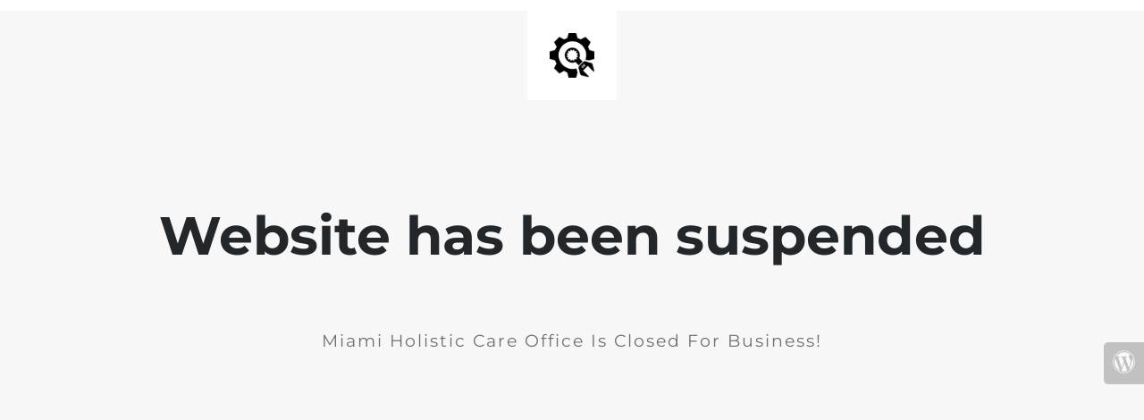

--- FILE ---
content_type: text/html; charset=UTF-8
request_url: https://miamiholisticcare.com/testimonial/suzanne-jewell/
body_size: 450
content:
<!doctype html>
<html lang="en">
  <head>
    <meta charset="utf-8">
    <meta http-equiv="X-UA-Compatible" content="IE=edge">
    <meta name="viewport" content="width=device-width, initial-scale=1">
    <title>Miami Holistic Care is under construction</title>
    <meta name="description" content="&quot;Your first Wealth is your Health&quot;" />
    <meta name="generator" content="Free UnderConstructionPage plugin for WordPress">
    <link rel="stylesheet" href="https://fonts.bunny.net/css?family=Montserrat:400,700">    <link rel="stylesheet" href="https://miamiholisticcare.com/wp-content/plugins/under-construction-page/themes/css/bootstrap.min.css?v=4.03" type="text/css">
<link rel="stylesheet" href="https://miamiholisticcare.com/wp-content/plugins/under-construction-page/themes/css/common.css?v=4.03" type="text/css">
<link rel="stylesheet" href="https://miamiholisticcare.com/wp-content/plugins/under-construction-page/themes/plain_text/style.css?v=4.03" type="text/css">
<link rel="stylesheet" href="https://miamiholisticcare.com/wp-content/plugins/under-construction-page/themes/css/font-awesome.min.css?v=4.03" type="text/css">
<link rel="icon" href="https://miamiholisticcare.com/wp-content/plugins/under-construction-page/themes/images/favicon.png" />
  </head>

  <body>
    <header>
      <span id="logo-wrap">
        <img src="https://miamiholisticcare.com/wp-content/plugins/under-construction-page/themes/plain_text/ucp-cog.png" alt="Site is Under Construction" title="Site is Under Construction" id="logo">
      </span>
    </header>

    <div class="container">

      <div class="row">
        <div class="col-xs-12 col-md-12 col-lg-12">
          <h1>Website has been suspended</h1>
        </div>
      </div>

      <div class="row">
        <div class="col-xs-12 col-md-8 col-md-offset-2 col-lg-offset-2 col-lg-8">
          <p class="content">Miami Holistic Care Office Is Closed For Business!</p>
        </div>
      </div>

      <div class="row" id="social">
        <div class="col-xs-12 col-md-12 col-lg-12">
          
        </div>
      </div>

    </div>
    <div id="login-button" class="loggedout"><a href="https://miamiholisticcare.com/wp-login.php"><i class="fa fa-wordpress fa-2x" aria-hidden="true"></i></a></div>
  </body>
</html>
